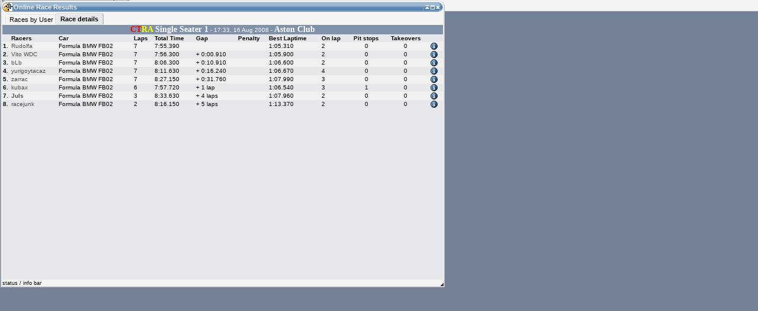

--- FILE ---
content_type: text/html; charset=UTF-8
request_url: https://www.lfsworld.net/?win=races&whichTab=detail&racer=Juls&raceId=2874587
body_size: 2440
content:
<!DOCTYPE HTML PUBLIC "-//W3C//DTD HTML 4.0 Transitional//EN">
<html>
<head>
<meta http-equiv="Content-Type" content="text/html; charset=UTF-8" />
<meta http-equiv="Pragma" content="no-cache" />
<meta http-equiv="Expires" content="-1" />
<meta name="description" content="The Live for Speed racing statistics website containing all your best times, race information and much more." />
<meta name="author" content="Live for Speed" />
<title>Live for Speed Statistics</title>
<script language="Javascript" type="text/javascript" src="lfsdesktopjs.php?win=races&whichTab=detail&racer=Juls&raceId=2874587"></script>
<script language="Javascript" type="text/javascript" src="lfsdesktopjsmenus.php"></script>
<script language="Javascript" type="text/javascript" src="lfsdesktopjsapps.js?1"></script>
<script language="Javascript" type="text/javascript" src="js/DataRequest.js"></script>
<link rel="stylesheet" type="text/css" href="lfsdesktopcss.php" />
</head>

<body bgcolor="#748298" onMouseUp="stopPos (true);">

<div id="divbody">
<div id="ubar" style="position: absolute; left: 0px; top: 0px; width: 100%; height: 19px">
<table width="100%" border="0" cellspacing="0" cellpadding="0"><tr>
<td class="ubar_left" width="11" height="19"></td>
<td class="ubar_time" width="113" height="19" valign="top"><div id="the_time" title=""></div></td>
<td class="ubar_spacer" width="2" height="19"></td>
<td class="ubar_username" width="10" height="19" valign="top"><NOBR><b>Guest</b>&nbsp;&nbsp;&nbsp;</NOBR></td>
<td class="ubar_loginlogout" width="18" height="19" align="right"><img id="login_logout" class="loginlogout" src="desktop_images/icons/other/logout.gif" width="16" height="16" alt="" border="0" title="Logout" onMouseOver="this.className='loginlogout_a'" onMouseOut="this.className='loginlogout'" onCLick="loginLogout ();"></td>
<td class="ubar_snap2grid" width="18" height="19" align="right"><img id="snap2grid" class="snap2grid" src="desktop_images/icons/other/snap2grid.gif" width="16" height="16" alt="" border="0" title="Align desktop icons" onMouseOver="this.className='snap2grid_a'" onMouseOut="this.className='snap2grid'" onClick="gridSnap ();"></td>
<td class="ubar_event_alert" width="1" height="19"><div id="live_alert_icon"></div></td>
<td class="ubar_right" width="8" height="19">&nbsp;</td>
<td class="ubar_clear" height="19" valign="middle"><div id="ubar_icons" style="position: relative; left: 0px; z-index: 1">&nbsp;</div></td>
<td class="ubar_clear" width="16"><img id="loadingIcon" src="/desktop_images/icons/other/blank.gif" width="16" height="16" alt="" border="0"></td>
</tr></table>
</div>
<div id="home" style="position: absolute; left: 10px; top: 35px; z-index: 50" onClick="z_sort ('home', true)"><table border="0" cellpadding="0" cellspacing="0" width="64"><tr><td id="home_icon_bitmap" class="icon" valign="top"><img id="home_icon" src="desktop_images/icons/32px/home.gif" width="32" height="32" alt="" border="0" title="Global statistics" onmousedown="startPos('home', true);" onmouseup="stopPos(true);" ontouchend="winActivate('home');" ondblclick="winActivate('home');" /></td></tr><tr><td id="home_icon_text" class="icon_text_w" valign="top">Home</td></tr></table></div>
<div id="home_c" style="position: absolute; left: 1px; top: 1px" onClick="z_sort ('home_c', false);"></div>
<div id="live_alert" style="position: absolute; left: 10px; top: 99px; z-index: 50" onClick="z_sort ('live_alert', true)"><table border="0" cellpadding="0" cellspacing="0" width="64"><tr><td id="live_alert_icon_bitmap" class="icon" valign="top"><img id="live_alert_icon" src="desktop_images/icons/32px/live_alert.gif" width="32" height="32" alt="" border="0" title="Get real-time notifications about online activities" onmousedown="startPos('live_alert', true);" onmouseup="stopPos(true);" ontouchend="winActivate('live_alert');" ondblclick="winActivate('live_alert');" /></td></tr><tr><td id="live_alert_icon_text" class="icon_text_w" valign="top">Live Alert</td></tr></table></div>
<div id="live_alert_c" style="position: absolute; left: 1px; top: 1px" onClick="z_sort ('live_alert_c', false);"></div>
<div id="hosts" style="position: absolute; left: 10px; top: 163px; z-index: 50" onClick="z_sort ('hosts', true)"><table border="0" cellpadding="0" cellspacing="0" width="64"><tr><td id="hosts_icon_bitmap" class="icon" valign="top"><img id="hosts_icon" src="desktop_images/icons/32px/hosts.gif" width="32" height="32" alt="" border="0" title="Who is online and where can I race" onmousedown="startPos('hosts', true);" onmouseup="stopPos(true);" ontouchend="winActivate('hosts');" ondblclick="winActivate('hosts');" /></td></tr><tr><td id="hosts_icon_text" class="icon_text_w" valign="top">Racers & Hosts online</td></tr></table></div>
<div id="hosts_c" style="position: absolute; left: 1px; top: 1px" onClick="z_sort ('hosts_c', false);"></div>
<div id="stats" style="position: absolute; left: 10px; top: 227px; z-index: 50" onClick="z_sort ('stats', true)"><table border="0" cellpadding="0" cellspacing="0" width="64"><tr><td id="stats_icon_bitmap" class="icon" valign="top"><img id="stats_icon" src="desktop_images/icons/32px/stats.gif" width="32" height="32" alt="" border="0" title="Online statistics - PB's, laps, etc" onmousedown="startPos('stats', true);" onmouseup="stopPos(true);" ontouchend="winActivate('stats');" ondblclick="winActivate('stats');" /></td></tr><tr><td id="stats_icon_text" class="icon_text_w" valign="top">Online Racer Stats</td></tr></table></div>
<div id="stats_c" style="position: absolute; left: 1px; top: 1px" onClick="z_sort ('stats_c', false);"></div>
<div id="skins" style="position: absolute; left: 10px; top: 291px; z-index: 50" onClick="z_sort ('skins', true)"><table border="0" cellpadding="0" cellspacing="0" width="64"><tr><td id="skins_icon_bitmap" class="icon" valign="top"><img id="skins_icon" src="desktop_images/icons/32px/skins.gif" width="32" height="32" alt="" border="0" title="Upload skins to use with the in-game automatic skin download option of LFS" onmousedown="startPos('skins', true);" onmouseup="stopPos(true);" ontouchend="winActivate('skins');" ondblclick="winActivate('skins');" /></td></tr><tr><td id="skins_icon_text" class="icon_text_w" valign="top">My online car-skins</td></tr></table></div>
<div id="skins_c" style="position: absolute; left: 1px; top: 1px" onClick="z_sort ('skins_c', false);"></div>
<div id="mailbox" style="position: absolute; left: 79px; top: 35px; z-index: 50" onClick="z_sort ('mailbox', true)"><table border="0" cellpadding="0" cellspacing="0" width="64"><tr><td id="mailbox_icon_bitmap" class="icon" valign="top"><img id="mailbox_icon" src="desktop_images/icons/32px/mailbox.gif" width="32" height="32" alt="" border="0" title="Read or send messages to/from LFS racers" onmousedown="startPos('mailbox', true);" onmouseup="stopPos(true);" ontouchend="winActivate('mailbox');" ondblclick="winActivate('mailbox');" /></td></tr><tr><td id="mailbox_icon_text" class="icon_text_w" valign="top">LFS Messages</td></tr></table></div>
<div id="mailbox_c" style="position: absolute; left: 1px; top: 1px" onClick="z_sort ('mailbox_c', false);"></div>
<div id="racer_search" style="position: absolute; left: 79px; top: 99px; z-index: 50" onClick="z_sort ('racer_search', true)"><table border="0" cellpadding="0" cellspacing="0" width="64"><tr><td id="racer_search_icon_bitmap" class="icon" valign="top"><img id="racer_search_icon" src="desktop_images/icons/32px/racer_search.gif" width="32" height="32" alt="" border="0" title="Search a racer and setup your own profile" onmousedown="startPos('racer_search', true);" onmouseup="stopPos(true);" ontouchend="winActivate('racer_search');" ondblclick="winActivate('racer_search');" /></td></tr><tr><td id="racer_search_icon_text" class="icon_text_w" valign="top">LFS Racers database</td></tr></table></div>
<div id="racer_search_c" style="position: absolute; left: 1px; top: 1px" onClick="z_sort ('racer_search_c', false);"></div>
<div id="races" style="position: absolute; left: 79px; top: 163px; z-index: 50" onClick="z_sort ('races', true)"><table border="0" cellpadding="0" cellspacing="0" width="64"><tr><td id="races_icon_bitmap" class="icon" valign="top"><img id="races_icon" src="desktop_images/icons/32px/races.gif" width="32" height="32" alt="" border="0" title="All online race results" onmousedown="startPos('races', true);" onmouseup="stopPos(true);" ontouchend="winActivate('races');" ondblclick="winActivate('races');" /></td></tr><tr><td id="races_icon_text" class="icon_text_w" valign="top">Online Race Results</td></tr></table></div>
<div id="races_c" style="position: absolute; left: 1px; top: 1px" onClick="z_sort ('races_c', false);"></div>
<div id="settings" style="position: absolute; left: 79px; top: 227px; z-index: 50" onClick="z_sort ('settings', true)"><table border="0" cellpadding="0" cellspacing="0" width="64"><tr><td id="settings_icon_bitmap" class="icon" valign="top"><img id="settings_icon" src="desktop_images/icons/32px/settings.gif" width="32" height="32" alt="" border="0" title="LFS Desktop settings" onmousedown="startPos('settings', true);" onmouseup="stopPos(true);" ontouchend="winActivate('settings');" ondblclick="winActivate('settings');" /></td></tr><tr><td id="settings_icon_text" class="icon_text_w" valign="top">My LFSW settings</td></tr></table></div>
<div id="settings_c" style="position: absolute; left: 1px; top: 1px" onClick="z_sort ('settings_c', false);"></div>
<div id="statstats" style="position: absolute; left: 79px; top: 291px; z-index: 50" onClick="z_sort ('statstats', true)"><table border="0" cellpadding="0" cellspacing="0" width="64"><tr><td id="statstats_icon_bitmap" class="icon" valign="top"><img id="statstats_icon" src="desktop_images/icons/32px/statstats.gif" width="32" height="32" alt="" border="0" title="Some online charts" onmousedown="startPos('statstats', true);" onmouseup="stopPos(true);" ontouchend="winActivate('statstats');" ondblclick="winActivate('statstats');" /></td></tr><tr><td id="statstats_icon_text" class="icon_text_w" valign="top">Some online charts</td></tr></table></div>
<div id="statstats_c" style="position: absolute; left: 1px; top: 1px" onClick="z_sort ('statstats_c', false);"></div>
<div id="hotlaps" style="position: absolute; left: 148px; top: 35px; z-index: 50" onClick="z_sort ('hotlaps', true)"><table border="0" cellpadding="0" cellspacing="0" width="64"><tr><td id="hotlaps_icon_bitmap" class="icon" valign="top"><img id="hotlaps_icon" src="desktop_images/icons/32px/hotlaps.gif" width="32" height="32" alt="" border="0" title="Hotlaps section" onmousedown="startPos('hotlaps', true);" onmouseup="stopPos(true);" ontouchend="winActivate('hotlaps');" ondblclick="winActivate('hotlaps');" /></td></tr><tr><td id="hotlaps_icon_text" class="icon_text_w" valign="top">Hotlaps</td></tr></table></div>
<div id="hotlaps_c" style="position: absolute; left: 1px; top: 1px" onClick="z_sort ('hotlaps_c', false);"></div>
<div id="lfsw_credit" style="position: absolute; left: 148px; top: 99px; z-index: 50" onClick="z_sort ('lfsw_credit', true)"><table border="0" cellpadding="0" cellspacing="0" width="64"><tr><td id="lfsw_credit_icon_bitmap" class="icon" valign="top"><img id="lfsw_credit_icon" src="desktop_images/icons/32px/lfsw_credit.gif" width="32" height="32" alt="" border="0" title="LFSW Credits can be used for additional services like SMS messaging" onmousedown="startPos('lfsw_credit', true);" onmouseup="stopPos(true);" ontouchend="winActivate('lfsw_credit');" ondblclick="winActivate('lfsw_credit');" /></td></tr><tr><td id="lfsw_credit_icon_text" class="icon_text_w" valign="top">My LFSW Credit</td></tr></table></div>
<div id="lfsw_credit_c" style="position: absolute; left: 1px; top: 1px" onClick="z_sort ('lfsw_credit_c', false);"></div>
<div id="lfsforums" style="position: absolute; left: 148px; top: 163px; z-index: 50" onClick="z_sort ('lfsforums', true)"><table border="0" cellpadding="0" cellspacing="0" width="64"><tr><td id="lfsforums_icon_bitmap" class="icon" valign="top"><img id="lfsforums_icon" src="desktop_images/icons/32px/forum.gif" width="32" height="32" alt="" border="0" title="Go to the LFS Forums" onmousedown="startPos('lfsforums', true);" onmouseup="stopPos(true);" ontouchend="winActivate('lfsforums');" ondblclick="winActivate('lfsforums');" /></td></tr><tr><td id="lfsforums_icon_text" class="icon_text_w" valign="top">LFS Forums</td></tr></table></div>
<div id="lfsforums_c" style="position: absolute; left: 1px; top: 1px" onClick="z_sort ('lfsforums_c', false);"></div>
<div id="actmap" style="position: absolute; left: 148px; top: 227px; z-index: 50" onClick="z_sort ('actmap', true)"><table border="0" cellpadding="0" cellspacing="0" width="64"><tr><td id="actmap_icon_bitmap" class="icon" valign="top"><img id="actmap_icon" src="desktop_images/icons/32px/actmap.gif" width="32" height="32" alt="" border="0" title="Online activity drawn on a world map" onmousedown="startPos('actmap', true);" onmouseup="stopPos(true);" ontouchend="winActivate('actmap');" ondblclick="winActivate('actmap');" /></td></tr><tr><td id="actmap_icon_text" class="icon_text_w" valign="top">Activity map</td></tr></table></div>
<div id="actmap_c" style="position: absolute; left: 1px; top: 1px" onClick="z_sort ('actmap_c', false);"></div>
</div>
<div id="move_placeholder" class="move_placeholder_off"></div>
<div id="menuContainer" style="position: absolute; left: 1px; top: 1px; z-index: 50000"></div>
<div id="winLoader" class="hiddenFrame"><iframe id="iframething" width="1" height="1" frameborder="0"></iframe></div>
<div id="formLoader" class="hiddenFrame"><iframe name="submitFrame" width="1" height="1" frameborder="0"></iframe></div>
<div id="emergency" class="hiddenFrame"><iframe id="emergencyFrame" width="1" height="1" frameborder="0"></iframe></div>
<div class="overlay_off" id="overlay"></div>
<div id="message_popup" style="position: absolute; left: 1px; top: 1px; z-index: 50010"></div>
<div id="buddyContainer" style="position: absolute"></div>

<iframe class="overlay_off" id="blockIFrame" frameBorder="0" scrolling="no"></iframe>

<script defer src="https://static.cloudflareinsights.com/beacon.min.js/vcd15cbe7772f49c399c6a5babf22c1241717689176015" integrity="sha512-ZpsOmlRQV6y907TI0dKBHq9Md29nnaEIPlkf84rnaERnq6zvWvPUqr2ft8M1aS28oN72PdrCzSjY4U6VaAw1EQ==" data-cf-beacon='{"version":"2024.11.0","token":"982ff58168a74e6ea9707aff5f1be64d","r":1,"server_timing":{"name":{"cfCacheStatus":true,"cfEdge":true,"cfExtPri":true,"cfL4":true,"cfOrigin":true,"cfSpeedBrain":true},"location_startswith":null}}' crossorigin="anonymous"></script>
</body>
</html>


--- FILE ---
content_type: text/html; charset=UTF-8
request_url: https://www.lfsworld.net/winloader.php?win=races&whichTab=detail&racer=Juls&raceId=2874587
body_size: 2596
content:
<!DOCTYPE HTML PUBLIC "-//W3C//DTD HTML 4.0 Transitional//EN">
<html>
<head>
<meta http-equiv="Content-Type" content="text/html; charset=UTF-8">
<title>loader</title>
<style type="text/css">
body {background-color: #748298; margin: 0px; padding: 0px; overflow: hidden; font: 10px Verdana, sans-serif}
</style>
<script language="Javascript" type="text/javascript">
var tempString  = '',
    calendar = '',
    raceListString = '',
    errMsg = '';
tempString += "<table width=\"100%\" border=\"0\" cellspacing=\"0\" cellpadding=\"0\"><tr><td class=\"tab_whitespace\" width=\"3\" height=\"20\">&nbsp;</td><td class=\"tab_i_start\" width=\"6\" height=\"20\" onClick=\"RACES_list (\'detail\');\">&nbsp;</td><td class=\"tab_i_2\" width=\"10\" height=\"20\" onClick=\"RACES_list (\'detail\');\">&nbsp;Races&nbsp;by&nbsp;User&nbsp;</td><td class=\"tab_a_1\" width=\"6\" height=\"20\">&nbsp;</td><td class=\"tab_a_2\" width=\"10\" height=\"20\" onClick=\"RACES_detail (\'detail\');\">&nbsp;Race&nbsp;details&nbsp;</td><td class=\"tab_a_end\" width=\"6\" height=\"20\" onClick=\"RACES_detail (\'detail\');\">&nbsp;</td><td class=\"tab_whitespace\" height=\"20\">&nbsp;</td></tr></table><table width=\"100%\" border=\"0\" cellspacing=\"0\" cellpadding=\"0\"><tr><td class=\"th1\" align=\"center\"><font style=\"font: 14px Verdana\"><b><span style=\"color:#F00;\">CT</span><span style=\"color:#FF0;\">RA </span><span style=\"color:#FFF;\">Single Seater 1</span></b></font> - 17:33, 16 Aug 2008 - <font style=\"font: 14px Verdana\"><b>Aston Club</b></font></td></tr></table><table width=\"100%\" border=\"0\" cellspacing=\"0\" cellpadding=\"1\"><tr><td></td><td class=\"bold\">Racers</td><td class=\"bold\">Car</td><td class=\"bold\">Laps</td><td class=\"bold\">Total Time</td><td class=\"bold\">Gap</td><td class=\"bold\">Penalty</td><td class=\"bold\">Best Laptime</td><td class=\"bold\">On lap</td><td class=\"bold\" align=\"center\">Pit stops</td><td class=\"bold\" align=\"center\">Takeovers</td></tr><tr style=\"background-color: #f0f0f0\"><td class=\"bold\" valign=\"top\">1.</td><td valign=\"top\"><a class=\"gen\" href=\"#\"  onClick=\"SEARCH_racerOptions (\'Rudolfa\', 55); return false;\">Rudolfa</a><br /></td><td valign=\"top\">Formula BMW FB02</td><td valign=\"top\">7</td><td valign=\"top\">7:55.390</td><td valign=\"top\"></td><td valign=\"top\"></td><td valign=\"top\">1:05.310<br /></td><td valign=\"top\">2<br /></td><td align=\"center\" valign=\"top\">0</td><td align=\"center\" valign=\"top\">0</td><td><a class=\"h_prgs\" href=\"#\" onclick=\"RACES_raceDetail (2874587, 0, \'f0f0f0\'); return false;\" title=\"Detailed information\"></a></td></tr><tr id=\"RDetailTR0\" class=\"HLRowHidden\" style=\"background-color: #f0f0f0\"><td colspan=\"12\"><div id=\"RDetailImg0\"></div><div class=\"LapsList FLeft\"><b>1</b> 1:13.240<br /></div><div class=\"LapsList FLeft\"><b>2 1:05.310</b><br /></div><div class=\"LapsList FLeft\"><b>3</b> 1:05.670<br /></div><div class=\"LapsList FLeft\"><b>4</b> 1:08.000<br /></div><div class=\"LapsList FLeft\"><b>5</b> 1:07.890<br /></div><div class=\"LapsList FLeft\"><b>6</b> 1:05.900<br /></div><div class=\"LapsList FLeft\"><b>7</b> 1:09.380<br /></div><div class=\"LapsList FLeft\"></div></td></tr><tr style=\"background-color: #E6E8EB\"><td class=\"bold\" valign=\"top\">2.</td><td valign=\"top\"><a class=\"gen\" href=\"#\"  onClick=\"SEARCH_racerOptions (\'Vito WDC\', 55); return false;\">Vito&nbsp;WDC</a><br /></td><td valign=\"top\">Formula BMW FB02</td><td valign=\"top\">7</td><td valign=\"top\">7:56.300</td><td valign=\"top\">+ 0:00.910</td><td valign=\"top\"></td><td valign=\"top\">1:05.900<br /></td><td valign=\"top\">2<br /></td><td align=\"center\" valign=\"top\">0</td><td align=\"center\" valign=\"top\">0</td><td><a class=\"h_prgs\" href=\"#\" onclick=\"RACES_raceDetail (2874587, 1, \'E6E8EB\'); return false;\" title=\"Detailed information\"></a></td></tr><tr id=\"RDetailTR1\" class=\"HLRowHidden\" style=\"background-color: #E6E8EB\"><td colspan=\"12\"><div id=\"RDetailImg1\"></div><div class=\"LapsList FLeft\"><b>1</b> 1:15.940<br /></div><div class=\"LapsList FLeft\"><b>2 1:05.900</b><br /></div><div class=\"LapsList FLeft\"><b>3</b> 1:06.220<br /></div><div class=\"LapsList FLeft\"><b>4</b> 1:05.960<br /></div><div class=\"LapsList FLeft\"><b>5</b> 1:06.300<br /></div><div class=\"LapsList FLeft\"><b>6</b> 1:05.970<br /></div><div class=\"LapsList FLeft\"><b>7</b> 1:10.010<br /></div><div class=\"LapsList FLeft\"></div></td></tr><tr style=\"background-color: #f0f0f0\"><td class=\"bold\" valign=\"top\">3.</td><td valign=\"top\"><a class=\"gen\" href=\"#\"  onClick=\"SEARCH_racerOptions (\'bLb\', 55); return false;\">bLb</a><br /></td><td valign=\"top\">Formula BMW FB02</td><td valign=\"top\">7</td><td valign=\"top\">8:06.300</td><td valign=\"top\">+ 0:10.910</td><td valign=\"top\"></td><td valign=\"top\">1:06.600<br /></td><td valign=\"top\">2<br /></td><td align=\"center\" valign=\"top\">0</td><td align=\"center\" valign=\"top\">0</td><td><a class=\"h_prgs\" href=\"#\" onclick=\"RACES_raceDetail (2874587, 2, \'f0f0f0\'); return false;\" title=\"Detailed information\"></a></td></tr><tr id=\"RDetailTR2\" class=\"HLRowHidden\" style=\"background-color: #f0f0f0\"><td colspan=\"12\"><div id=\"RDetailImg2\"></div><div class=\"LapsList FLeft\"><b>1</b> 1:23.840<br /></div><div class=\"LapsList FLeft\"><b>2 1:06.600</b><br /></div><div class=\"LapsList FLeft\"><b>3</b> 1:07.300<br /></div><div class=\"LapsList FLeft\"><b>4</b> 1:07.030<br /></div><div class=\"LapsList FLeft\"><b>5</b> 1:07.750<br /></div><div class=\"LapsList FLeft\"><b>6</b> 1:06.870<br /></div><div class=\"LapsList FLeft\"><b>7</b> 1:06.910<br /></div><div class=\"LapsList FLeft\"></div></td></tr><tr style=\"background-color: #E6E8EB\"><td class=\"bold\" valign=\"top\">4.</td><td valign=\"top\"><a class=\"gen\" href=\"#\"  onClick=\"SEARCH_racerOptions (\'yurigoytacaz\', 55); return false;\">yurigoytacaz</a><br /></td><td valign=\"top\">Formula BMW FB02</td><td valign=\"top\">7</td><td valign=\"top\">8:11.630</td><td valign=\"top\">+ 0:16.240</td><td valign=\"top\"></td><td valign=\"top\">1:06.670<br /></td><td valign=\"top\">4<br /></td><td align=\"center\" valign=\"top\">0</td><td align=\"center\" valign=\"top\">0</td><td><a class=\"h_prgs\" href=\"#\" onclick=\"RACES_raceDetail (2874587, 3, \'E6E8EB\'); return false;\" title=\"Detailed information\"></a></td></tr><tr id=\"RDetailTR3\" class=\"HLRowHidden\" style=\"background-color: #E6E8EB\"><td colspan=\"12\"><div id=\"RDetailImg3\"></div><div class=\"LapsList FLeft\"><b>1</b> 1:28.940<br /></div><div class=\"LapsList FLeft\"><b>2</b> 1:07.130<br /></div><div class=\"LapsList FLeft\"><b>3</b> 1:07.480<br /></div><div class=\"LapsList FLeft\"><b>4 1:06.670</b><br /></div><div class=\"LapsList FLeft\"><b>5</b> 1:06.970<br /></div><div class=\"LapsList FLeft\"><b>6</b> 1:06.960<br /></div><div class=\"LapsList FLeft\"><b>7</b> 1:07.480<br /></div><div class=\"LapsList FLeft\"></div></td></tr><tr style=\"background-color: #f0f0f0\"><td class=\"bold\" valign=\"top\">5.</td><td valign=\"top\"><a class=\"gen\" href=\"#\"  onClick=\"SEARCH_racerOptions (\'zarrac\', 55); return false;\">zarrac</a><br /></td><td valign=\"top\">Formula BMW FB02</td><td valign=\"top\">7</td><td valign=\"top\">8:27.150</td><td valign=\"top\">+ 0:31.760</td><td valign=\"top\"></td><td valign=\"top\">1:07.990<br /></td><td valign=\"top\">3<br /></td><td align=\"center\" valign=\"top\">0</td><td align=\"center\" valign=\"top\">0</td><td><a class=\"h_prgs\" href=\"#\" onclick=\"RACES_raceDetail (2874587, 4, \'f0f0f0\'); return false;\" title=\"Detailed information\"></a></td></tr><tr id=\"RDetailTR4\" class=\"HLRowHidden\" style=\"background-color: #f0f0f0\"><td colspan=\"12\"><div id=\"RDetailImg4\"></div><div class=\"LapsList FLeft\"><b>1</b> 1:34.000<br /></div><div class=\"LapsList FLeft\"><b>2</b> 1:08.000<br /></div><div class=\"LapsList FLeft\"><b>3 1:07.990</b><br /></div><div class=\"LapsList FLeft\"><b>4</b> 1:10.980<br /></div><div class=\"LapsList FLeft\"><b>5</b> 1:09.200<br /></div><div class=\"LapsList FLeft\"><b>6</b> 1:08.650<br /></div><div class=\"LapsList FLeft\"><b>7</b> 1:08.330<br /></div><div class=\"LapsList FLeft\"></div></td></tr><tr style=\"background-color: #E6E8EB\"><td class=\"bold\" valign=\"top\">6.</td><td valign=\"top\"><a class=\"gen\" href=\"#\"  onClick=\"SEARCH_racerOptions (\'kubax\', 55); return false;\">kubax</a><br /></td><td valign=\"top\">Formula BMW FB02</td><td valign=\"top\">6</td><td valign=\"top\">7:57.720</td><td valign=\"top\">+ 1 lap</td><td valign=\"top\"></td><td valign=\"top\">1:06.540<br /></td><td valign=\"top\">3<br /></td><td align=\"center\" valign=\"top\">1</td><td align=\"center\" valign=\"top\">0</td><td><a class=\"h_prgs\" href=\"#\" onclick=\"RACES_raceDetail (2874587, 5, \'E6E8EB\'); return false;\" title=\"Detailed information\"></a></td></tr><tr id=\"RDetailTR5\" class=\"HLRowHidden\" style=\"background-color: #E6E8EB\"><td colspan=\"12\"><div id=\"RDetailImg5\"></div><div class=\"LapsList FLeft\"><b>1</b> 2:03.730<br /></div><div class=\"LapsList FLeft\"><b>2</b> 1:11.700<br /></div><div class=\"LapsList FLeft\"><b>3 1:06.540</b><br /></div><div class=\"LapsList FLeft\"><b>4</b> 1:06.690<br /></div><div class=\"LapsList FLeft\"><b>5</b> 1:08.950<br /></div><div class=\"LapsList FLeft\"><b>6</b> 1:20.110<br /></div><div class=\"LapsList FLeft\"></div></td></tr><tr style=\"background-color: #f0f0f0\"><td class=\"bold\" valign=\"top\">7.</td><td valign=\"top\"><a class=\"gen\" href=\"#\"  onClick=\"SEARCH_racerOptions (\'Juls\', 55); return false;\"><b>Juls</b></a><br /></td><td valign=\"top\">Formula BMW FB02</td><td valign=\"top\">3</td><td valign=\"top\">8:33.630</td><td valign=\"top\">+ 4 laps</td><td valign=\"top\"></td><td valign=\"top\">1:07.960<br /></td><td valign=\"top\">2<br /></td><td align=\"center\" valign=\"top\">0</td><td align=\"center\" valign=\"top\">0</td><td><a class=\"h_prgs\" href=\"#\" onclick=\"RACES_raceDetail (2874587, 6, \'f0f0f0\'); return false;\" title=\"Detailed information\"></a></td></tr><tr id=\"RDetailTR6\" class=\"HLRowHidden\" style=\"background-color: #f0f0f0\"><td colspan=\"12\"><div id=\"RDetailImg6\"></div><div class=\"LapsList FLeft\"><b>1</b> 6:16.530<br /></div><div class=\"LapsList FLeft\"><b>2 1:07.960</b><br /></div><div class=\"LapsList FLeft\"><b>3</b> 1:09.140<br /></div><div class=\"LapsList FLeft\"></div></td></tr><tr style=\"background-color: #E6E8EB\"><td class=\"bold\" valign=\"top\">8.</td><td valign=\"top\"><a class=\"gen\" href=\"#\"  onClick=\"SEARCH_racerOptions (\'racejunk\', 55); return false;\">racejunk</a><br /></td><td valign=\"top\">Formula BMW FB02</td><td valign=\"top\">2</td><td valign=\"top\">8:16.150</td><td valign=\"top\">+ 5 laps</td><td valign=\"top\"></td><td valign=\"top\">1:13.370<br /></td><td valign=\"top\">2<br /></td><td align=\"center\" valign=\"top\">0</td><td align=\"center\" valign=\"top\">0</td><td><a class=\"h_prgs\" href=\"#\" onclick=\"RACES_raceDetail (2874587, 7, \'E6E8EB\'); return false;\" title=\"Detailed information\"></a></td></tr><tr id=\"RDetailTR7\" class=\"HLRowHidden\" style=\"background-color: #E6E8EB\"><td colspan=\"12\"><div id=\"RDetailImg7\"></div><div class=\"LapsList FLeft\"><b>1</b> 7:02.780<br /></div><div class=\"LapsList FLeft\"><b>2 1:13.370</b><br /></div><div class=\"LapsList FLeft\"></div></td></tr></table><input type=\"hidden\" id=\"races_url\" value=\"https://www.lfsworld.net/?win=races&whichTab=detail&racer=Juls&raceId=2874587\"><input type=\"hidden\" id=\"races_tab\" value=\"detail\">\n";

function signOff () {
	if (top.frames.length != 0) {
		if (errMsg != "") {
			top.messagePopup (4, errMsg);
		} else {
			if (raceListString != "") {
				if (top.document.getElementById('races_c').innerHTML != "") top.document.getElementById('RACES_theList').innerHTML = raceListString;
			} else if (calendar != "") {
				if (top.document.getElementById('races_c').innerHTML != "") top.document.getElementById('RACES_calendarCont').innerHTML = calendar;
			} else if (tempString != "") {
				if (top.document.getElementById('races_c').innerHTML == "")
					top.document.getElementById('races_c').innerHTML = "<table id=\"wint_races\" border=\"0\" width=\"750\" cellpadding=\"0\" cellspacing=\"0\"><tr><td class=\"wcontent_window_header\" valign=\"top\" colspan=\"3\"><table border=\"0\" width=\"100%\" cellpadding=\"0\" cellspacing=\"0\"><tr><td class=\"wtitle\" width=\"22\" height=\"21\" align=\"center\" valign=\"center\"><img id=\"races_c_tdicon\" src=\"desktop_images/icons/16px_a/races.gif\" width=\"22\" height=\"21\" alt=\"\" title=\"Click for Menu\" onClick=\"winMenu (\'races\');\" onDblClick=\"winClose (\'races_c\')\"></td><td id=\"races_c_td_mid\" class=\"wtitle_mid\" height=\"21\" onmousedown=\"startPos(\'races_c\', false);\" ontouchstart=\"startPos(\'races_c\', false);\" onmouseup=\"stopPos(true);\" ontouchend=\"stopPos(true);\" onDblClick=\"winMaximize (\'races\');\"><b>Online Race Results</b></td><td id=\"races_c_td_right\" class=\"wtitle_right\" width=\"34\" height=\"21\"><img id=\"races_minimize\" src=\"desktop_images/minimize.gif\" alt=\"\" title=\"Minimize\" onClick=\"winMinimize (\'races\', \'races.gif\', \'Online Race Results\');\" onMouseOver=\"imgOver(\'minimize\', \'races\');\" onMouseOut=\"imgOut(\'minimize\', \'races\');\"><img id=\"races_maximize\" src=\"desktop_images/maximize.gif\" alt=\"\" title=\"Maximize\" onClick=\"winMaximize (\'races\');\" onMouseOver=\"imgOver(\'maximize\', \'races\');\" onMouseOut=\"imgOut(\'maximize\', \'races\');\"><img id=\"races_close\" src=\"desktop_images/close.gif\" alt=\"\" title=\"Close\" onClick=\"winClose (\'races_c\')\" onMouseOver=\"imgOver(\'close\', \'races\');\" onMouseOut=\"imgOut(\'close\', \'races\');\"></td></tr></table></td></tr><tr><td class=\"wtitle_l_brdr\"></td><td class=\"wcontent_window\" id=\"win_races\" valign=\"top\" style=\"width: 744px; height: 450px\"><div id=\"races_content\" style=\"width: 100%; height: 450px; overflow: auto\">"+tempString+"</div></td><td class=\"wtitle_r_brdr\"></td></tr><tr><td class=\"wcontent_window_header\" valign=\"top\" colspan=\"3\"><table border=\"0\" width=\"100%\" cellpadding=\"0\" cellspacing=\"0\"><tr><td width=\"3\" height=\"13\"><img src=\"/desktop_images/win_border_btm_left.gif\" width=\"3\" height=\"13\" alt=\"\" border=\"0\"></td><td id=\"races_statbar\" class=\"wtitle_btm_m_brdr\" width=\"100%\">status / info bar</td><td width=\"18\" height=\"13\" style=\"cursor: nw-resize\"><img src=\"/desktop_images/win_border_btm_right.gif\" width=\"18\" height=\"13\" alt=\"\" border=\"0\" onMouseDown=\"startSize(\'races\');\" onMouseUp=\"stopPos(true);\"></td></tr></table></td></tr></table>";
				else
					top.document.getElementById('races_content').innerHTML = tempString;
			}
		}
		top.z_sort ('races_c', false);
		if (top.document.getElementById('races_statbar')) top.document.getElementById('races_statbar').innerHTML = "status / info bar";		top.winSignOff ('races');
	} else {
		document.body.innerHTML = "You can only access the LFS Desktop via the <a href=\"index.php\">main page</a>";
	}
}
</script>
</head>
<body onload="signOff ();">
<br>
<script defer src="https://static.cloudflareinsights.com/beacon.min.js/vcd15cbe7772f49c399c6a5babf22c1241717689176015" integrity="sha512-ZpsOmlRQV6y907TI0dKBHq9Md29nnaEIPlkf84rnaERnq6zvWvPUqr2ft8M1aS28oN72PdrCzSjY4U6VaAw1EQ==" data-cf-beacon='{"version":"2024.11.0","token":"982ff58168a74e6ea9707aff5f1be64d","r":1,"server_timing":{"name":{"cfCacheStatus":true,"cfEdge":true,"cfExtPri":true,"cfL4":true,"cfOrigin":true,"cfSpeedBrain":true},"location_startswith":null}}' crossorigin="anonymous"></script>
</body>
</html>


--- FILE ---
content_type: application/x-javascript
request_url: https://www.lfsworld.net/lfsdesktopjs.php?win=races&whichTab=detail&racer=Juls&raceId=2874587
body_size: 9499
content:

function dumpProps (obj, parent) {
	for (var i in obj) {
		if (parent) { msg = parent + "." + i + "\n" + obj[i]; } else { var msg = i + "\n" + obj[i]; }
		if (!confirm(msg)) { return; }
		if (typeof obj[i] == "object") { 
			if (parent) { dumpProps(obj[i], parent + "." + i); } else { dumpProps(obj[i], i); }
		}
	}
}
//dumpProps (navigator);

function logError(e) {
    e = e||window.event;
    document.getElementById('emergencyFrame').src= "jserrorlog.php?err="+e;
    return true;
}

// Global variables
var userName = "";
var userNameNoSpaces = "";
var initDesktop = true;
var xMousePos = 0; // Horizontal position of the mouse on the screen
var xMousePos2 = -1; // Horizontal position of the mouse on the screen
var yMousePos = 0; // Vertical position of the mouse on the screen
var yMousePos2 = -1; // Vertical position of the mouse on the screen
var xMousePosMax = 0; // Width of the page
var yMousePosMax = 0; // Height of the page
var xpos = 0;
var ypos = 0;
var element = "";
var z = 10000;
var z_icon = 50;
var z2 = 0;
var xx = 0;
var yy = 0;
var GLOB_autoSnap = true;
var GLOB_compactWinMode = false;
if (document.all) GLOB_compactWinMode = false;
GLOB_pollInterval = 0;
var GLOB_foregroundLA = true;
var iconTextClass = "icon_text_w";
var initialUrl = "?win=races&whichTab=detail&racer=Juls&raceId=2874587";
var initialWin = "races";
var browser = navigator.userAgent.toLowerCase();
var isIE = (browser.indexOf ('msie') + 1) ? true : false;
var isMoz = (browser.indexOf ('gecko') + 1) ? true : false;
var isOpera = (browser.indexOf ('opera') + 1) ? true : false;

// Preload some images
var toPreLoad = new Array ("maximize", "minimize", "close", "restore2");
var preLoaded = new Array ();
for (xx=0; xx<toPreLoad.length; xx++) {
    preLoaded[toPreLoad[xx]] = new Image ();
    preLoaded[toPreLoad[xx]].id = toPreLoad[xx];
    preLoaded[toPreLoad[xx]].src = "/desktop_images/"+toPreLoad[xx]+".gif";
    preLoaded[toPreLoad[xx]+"_w"] = new Image ();
    preLoaded[toPreLoad[xx]+"_w"].id = toPreLoad[xx]+"_w";
    preLoaded[toPreLoad[xx]+"_w"].src = "/desktop_images/"+toPreLoad[xx]+"_w.gif";
}
preLoaded['blankIcon'] = new Image ();
preLoaded['blankIcon'].id = "blankIcon";
preLoaded['blankIcon'].src = "/desktop_images/icons/other/blank.gif";
preLoaded['loadingIcon'] = new Image ();
preLoaded['loadingIcon'].id = "loadingIcon";
preLoaded['loadingIcon'].src = "/desktop_images/icons/other/loading.gif";

var Titles = new Array ();
Titles['home'] = "Home";
Titles['stats'] = "Online Racer Stats";
Titles['statstats'] = "Some online charts";
Titles['hosts'] = "Racers & Hosts online";
Titles['hotlaps'] = "Hotlaps";
Titles['skins'] = "My online car-skins";
Titles['chatterbox'] = "Chatterbox";
Titles['settings'] = "My LFSW settings";
//Titles['news'] = "LFS News";
Titles['browser'] = "Browse LFS websites";
Titles['live_alert'] = "Live Alert";
Titles['live_alert_process'] = "Live Alert Process";
Titles['racer_search'] = "LFS Racers database";
Titles['mailbox'] = "LFS Messages";
Titles['races'] = "Online Race Results";
Titles['links'] = "Links to LFS websites";
Titles['lfsforums'] = "Go to the LFS Forums";
Titles['actmap'] = "Online activity drawn on a world map";
Titles['remote'] = "Remotely watch races";
Titles['lfsw_credit'] = "Remotely watch races";
Titles['hotlap_analyser'] = "Analyse your and others' hotlaps";
var Icons = new Array ("home", "mailbox", "stats", "races", "settings", "skins", "hosts", "statstats", "hotlaps", "chatterbox", "live_alert", "racer_search", "lfsforums", "actmap", "remote", "hotlap_analyser", "lfsw_credit");
for (xx=0; xx<Icons.length; xx++)
{
	if (Icons[xx] == "lfsforums") continue;
	else if (Icons[xx] == "skins") continue;
	else if (Icons[xx] == "actmap") continue;
	else if (Icons[xx] == "remote") continue;
	else if (Icons[xx] == "hotlap_analyser") continue;
	else if (Icons[xx] == "chatterbox") continue;
	preLoaded[Icons[xx]+'_c'] = new Image ();
	preLoaded[Icons[xx]+'_c'].id = Icons[xx]+"_c";
	preLoaded[Icons[xx]+'_c'].src = "/desktop_images/icons/16px_a/"+Icons[xx]+".gif";
	preLoaded[Icons[xx]+'_c_i'] = new Image ();
	preLoaded[Icons[xx]+'_c_i'].id = Icons[xx]+"_c_i";
	preLoaded[Icons[xx]+'_c_i'].src = "/desktop_images/icons/16px_i/"+Icons[xx]+".gif";
}

// Here come the functions
document.onkeydown = onKeyDownHandler;
document.onkeyup = onKeyUpHandler;

function onKeyUpHandler (e) {
    e = e||window.event;
    var o = (e.srcElement||e.target);
    if (!e.ctrlKey && winIsSwitching == true) {
		messageCancel ();
        tmplen = winZOrderBufferIndex[winSwitchId].length - 2;
        tmpid = winZOrderBufferIndex[winSwitchId].substr (0, tmplen);
        var checkMinimized = false;
        for (xx=0; xx<isMinimized.length; xx++) {
       	    if (isMinimized[xx] == tmpid) {
       		    checkMinimized = true;
   	            break;
            }
       	}
	    if (checkMinimized == true) winRestore (tmpid);
		else z_sort (winZOrderBufferIndex[winSwitchId], false);
	} else return;

    e.returnValue = false;
}

function onKeyDownHandler (e) {
    e = e||window.event;
    var o = (e.srcElement||e.target);
	//alert (e.keyCode);
	if (e.keyCode == 27) {
	    if (overlayInUse == true) messageCancel ();
		if (isMoving == true) {
		    stopPos (false);
		}
	} else if (overlayInUse == true) {
	    return;
    } else if (e.ctrlKey && winIsSwitching == false) {
        switch (e.keyCode) {
	        case 33: winSwitch (false); break;
	        case 34: winSwitch (true); break;
    	}
		return;
	} else if (winIsSwitching == true) {
        switch (e.keyCode) {
		    case 13: 
				messageCancel ();
                tmplen = winZOrderBufferIndex[winSwitchId].length - 2;
                tmpid = winZOrderBufferIndex[winSwitchId].substr (0, tmplen);
                var checkMinimized = false;
                for (xx=0; xx<isMinimized.length; xx++) {
            	    if (isMinimized[xx] == tmpid) {
            		    checkMinimized = true;
        	            break;
		            }
            	}
			    if (checkMinimized == true) winRestore (tmpid);
				else z_sort (winZOrderBufferIndex[winSwitchId], false);
				break;
		    case 27: messageCancel (); break;
	        case 33: winSwitch (false); break;
	        case 34: winSwitch (true); break;
    	} 
	} else {
	    return;
	}
	
    e.returnValue = false;
}

function disableselect(e){
    return false
}

function reEnable(){
    return true
}

var isMoving = false;
var hasMoved = false;
var origX = 0;
var origY = 0;
function captureMousePosition(e) {
    isMoving = true;
//    if (useMovePlaceholder == true) {
//	    if (document.getElementById('move_placeholder').className == "move_placeholder_off") {
//            document.getElementById('move_placeholder').className = "move_placeholder_on";
//            document.getElementById('move_placeholder').style.left = xpos;
//            document.getElementById('move_placeholder').style.top = ypos;
//            document.getElementById('move_placeholder').style.width = parseInt (document.getElementById("win_"+temp).style.width) + 4;
//            document.getElementById('move_placeholder').style.height = parseInt (document.getElementById("win_"+temp).style.height) + 33;
//	    }
//	    var ob = document.getElementById('move_placeholder');
//	} else {
	    var ob = document.getElementById(element);
//	}
	
    if (document.layers) {
        xMousePos = e.pageX;
        yMousePos = e.pageY;

		if (xMousePos2 == -1) xMousePos2 = xMousePos;
		if (yMousePos2 == -1) yMousePos2 = yMousePos;
		if (xpos+xMousePos-xMousePos2 >= 0) ob.left = xpos+xMousePos-xMousePos2;
		else ob.left = 0;
		if (ypos+yMousePos-yMousePos2 >= 20) ob.top = ypos+yMousePos-yMousePos2;
		else ob.top = 20;

    } else if (document.all) {
        xMousePos = window.event.clientX + document.body.scrollLeft;
        yMousePos = window.event.clientY + document.body.scrollTop;

		tempX = xpos+xMousePos-xMousePos2;
		tempY = ypos+yMousePos-yMousePos2

		if (tempX >= 0) ob.style.left = tempX;
		else ob.style.left = 0;
		if (tempY >= 20) ob.style.top = tempY;
		else ob.style.top = 20;

    } else if (document.getElementById) {
    	if (e.changedTouches !== undefined)
    	{
            xMousePos = e.changedTouches[0].pageX;
            yMousePos = e.changedTouches[0].pageY;
    	}
    	else
    	{
            xMousePos = e.pageX;
            yMousePos = e.pageY;
        }
		tempX = xpos+xMousePos-xMousePos2;
		tempY = ypos+yMousePos-yMousePos2

		if (tempX >= 0) ob.style.left = tempX;
		else ob.style.left = 0;
		if (tempY >= 20) ob.style.top = tempY;
		else ob.style.top = 20;
    }
	return;
}

function blockSelect () {
	document.onselectstart = new Function ("return false");
	document.ondragstart = new Function ("return false");
	document.onmousedown = disableselect;
	if (window.sidebar){
    	document.onup = reEnable
   	}
}

function unBlockSelect () {
	document.onselectstart = new Function ("return true");
	document.ondragstart = new Function ("return true");
	document.onmousedown = null;
	if (window.sidebar){
   		document.onup = reEnable;
	}
}

var isLit = "";
var useMovePlaceholder = false;
function startPos(moveOb, doWhich) {
    len = moveOb.length - 2;
    temp = moveOb.substr (0, len);
    if (maximized[temp] == true) return;

	hasMoved = false;
	
    document.getElementById('menuContainer').innerHTML = document.getElementById("buddyContainer").innerHTML = document.getElementById("buddyContainer").style.height = "";

    if (z2 == 0) {
	    if (activeWin != moveOb) {
		    if (doWhich == false) z_sort (moveOb, false);
		    else z_sort (moveOb, true);
		}
		z2 = 1;
		blockSelect ();
	}

	xMousePos2 = -1;
	yMousePos2 = -1;
	element = moveOb;
	var ob = document.getElementById(moveOb);

    if (isLit != moveOb) {
	    if (document.getElementById(isLit+"_icon_text")) document.getElementById(isLit+"_icon_text").className = iconTextClass;
		isLit = "";
	}
	if (document.getElementById(moveOb+"_icon_text")) {
	    document.getElementById(moveOb+"_icon_text").className = "icon_text_alpha";
	    document.getElementById(moveOb+"_icon_bitmap").className = "icon_alpha";
		document.getElementById(moveOb).style.zIndex = 50001;
		isLit = moveOb;
	    useMovePlaceholder = false;
	} else {
	    useMovePlaceholder = true;
	}

    if (document.layers) { // Netscape
	  pos = origX = ob.style.left;
	  xpos = parseInt (pos);
	  pos = origY = ob.style.top;
	  ypos = parseInt (pos);
      document.captureEvents(Event.MOUSEMOVE);
      document.onmousemove = captureMousePosition;
      document.ontouchmove = captureMousePosition;

    } else if (document.all) { // Internet Explorer
      xMousePos2 = window.event.x+document.body.scrollLeft;
      yMousePos2 = window.event.y+document.body.scrollTop;
	  pos = origX = ob.style.left;
	  xpos = parseInt (pos);
	  pos = origY = ob.style.top;
	  ypos = parseInt (pos);

      document.onmousemove = captureMousePosition;
      document.ontouchmove = captureMousePosition;

    } else if (document.getElementById) { // Gecko
      ob.onmousedown = function(e)
	  {
        xMousePos = e.pageX;
        yMousePos = e.pageY;
		if (xMousePos2 == -1) xMousePos2 = xMousePos;
		if (yMousePos2 == -1) yMousePos2 = yMousePos;
	  };
	  ob.ontouchstart = function(e)
	  {
        xMousePos = e.changedTouches[0].pageX;
        yMousePos = e.changedTouches[0].pageY;
		if (xMousePos2 == -1) xMousePos2 = xMousePos;
		if (yMousePos2 == -1) yMousePos2 = yMousePos;
	  };
	  pos = origX = ob.style.left;
	  xpos = parseInt(pos);
	  pos = origY = ob.style.top;
	  ypos = parseInt(pos);
	  
      document.onmousemove = captureMousePosition;
      document.ontouchmove = captureMousePosition;
    }
}

function stopPos (mayMove) {
    isMoving = false;
	if (mayMove == true) {
        if (useMovePlaceholder == true && document.getElementById('move_placeholder').className == "move_placeholder_on") {
	        document.getElementById(element).style.left = document.getElementById('move_placeholder').style.left;
	        document.getElementById(element).style.top = document.getElementById('move_placeholder').style.top;
            document.getElementById('move_placeholder').className = "move_placeholder_off";
      	    document.getElementById('move_placeholder').ontouchstart = null;
	    }
	} else {
        if (useMovePlaceholder == true && document.getElementById('move_placeholder').className == "move_placeholder_on") {
            document.getElementById('move_placeholder').className = "move_placeholder_off";
      	    document.getElementById('move_placeholder').ontouchstart = null;
		}
		document.getElementById(element).style.left = origX;
		document.getElementById(element).style.top = origY;
	}

    unBlockSelect ();

    z2 = 0;
  	document.getElementById(element).ontouchstart = null;
    if (document.layers) {
        document.captureEvents(Event.MOUSEMOVE);
        document.ontouchmove = null;
      	document.onmousemove = null;
      	document.onmousedown = storeCoords;
    } else {
        document.ontouchmove = null;
	    document.onmousemove = null;
        document.onmousedown = storeCoords;
	}

	if (document.getElementById(isLit+"_icon_text")) {
	    document.getElementById(isLit+"_icon_text").className = "icon_text_lit";
	    document.getElementById(isLit+"_icon_bitmap").className = "icon";
		document.getElementById(isLit).style.zIndex = z_icon;
		if (mayMove == true && GLOB_autoSnap == true) gridSnap ();
	}

	return;
}

document.onmousedown = storeCoords;
var GLOB_mouseCoords = new Object ();
function storeCoords (e) {
    if (document.all) { // Internet Explorer
        GLOB_mouseCoords.X = window.event.x+document.body.scrollLeft;
        GLOB_mouseCoords.Y = window.event.y+document.body.scrollTop;
    } else if (document.getElementById) { // Gecko
        GLOB_mouseCoords.X = e.pageX;
        GLOB_mouseCoords.Y = e.pageY;
    }
    
	return true;
}

var activeWin = "";
var doubleSortPrevent = 0;
var winZOrderBufferIndex = new Array ();

function z_sort (id, doWhich) {
    var someDate = new Date();
	
    if (menuHaveClicked == true && menuWindow != id) {
//    	if (racerOptionsSelectWindow != "")
//		    document.getElementById("buddyContainer").innerHTML = "";
//    	else
			menuHaveClicked = false;
	} else {
	    document.getElementById('menuContainer').innerHTML = document.getElementById("buddyContainer").innerHTML = document.getElementById("buddyContainer").style.height = "";
	}
	
    if (activeWin != id && doubleSortPrevent < (someDate.getTime () - 100)) {
        if (document.getElementById(activeWin+"_tdicon")) document.getElementById(activeWin+"_tdicon").src = preLoaded[activeWin+"_i"].src;
        if (document.getElementById(activeWin+"_td_mid")) document.getElementById(activeWin+"_td_mid").className = "wtitle_mid_i";
        if (document.getElementById(activeWin+"_td_right")) document.getElementById(activeWin+"_td_right").className = "wtitle_right_i";
		if (GLOB_compactWinMode == true) {
		    if (activeWin != "") compactControl (activeWin, true);
		}

		if (doWhich == false) {
        	for (xx=0; xx<winZOrderBufferIndex.length; xx++) {
	    	    if (id == winZOrderBufferIndex[xx]) {
		    	    winZOrderBufferIndex.splice (xx, 1);
			        break;
    			}
        	}
            winZOrderBufferIndex.push (id);
			winSwitchId = winZOrderBufferIndex.length - 1;

		    if (document.layers) {eval("document." + id).zIndex = z}
 	        else {eval("document.getElementById(id)").style.zIndex = z}
			z++;
		} else {
		    if (document.layers) {eval("document." + id).zIndex = z_icon}
 	        else {eval("document.getElementById(id)").style.zIndex = z_icon}
			z_icon++;
		}
		
		activeWin = id;

        if (document.getElementById(id+"_tdicon")) document.getElementById(id+"_tdicon").src = preLoaded[activeWin].src;
        if (document.getElementById(id+"_td_mid")) document.getElementById(id+"_td_mid").className = "wtitle_mid";
        if (document.getElementById(id+"_td_right")) document.getElementById(id+"_td_right").className = "wtitle_right";
		
		doubleSortPrevent = someDate.getTime ();
	}

    if (isLit != id) {
	    if (document.getElementById(isLit+"_icon_text")) document.getElementById(isLit+"_icon_text").className = iconTextClass;
		isLit = "";
	}
	
	return;
}

var winIsSwitching = false;
var winSwitchId = 0;
function winSwitch (dir) {
    temp = "";
	var len = winZOrderBufferIndex.length;
    if (len < 2) return;
	else {
	    if (winIsSwitching == false) {
		    if (dir == true) winSwitchId = len - 2;
			else winSwitchId = 0;
			
           	for (xx=len-1; xx>=0; xx--) {
                tmplen = winZOrderBufferIndex[xx].length - 2;
                tmpid = winZOrderBufferIndex[xx].substr (0, tmplen);
		    	var border = (xx == winSwitchId) ? 2 : 0;
	    	    temp += "<img id=\""+tmpid+"swic\" src=\"/desktop_images/icons/32px/"+tmpid+".gif\" border=\""+border+"\" alt=\"\" title=\""+tmpid+"\">&nbsp;";
    		}

            if (temp != "") {
        	    messagePopup (6, temp);
        		winIsSwitching = true;
        	}
		} else {
            tmplen = winZOrderBufferIndex[winSwitchId].length - 2;
            tmpid = winZOrderBufferIndex[winSwitchId].substr (0, tmplen);
    	    document.getElementById(tmpid+"swic").border = 0;

		    if (dir == true) {
		        winSwitchId--;
				if (winSwitchId < 0) winSwitchId = len - 1;
			} else {
		        winSwitchId++;
				if (winSwitchId == len) winSwitchId = 0;
			}

            tmplen = winZOrderBufferIndex[winSwitchId].length - 2;
            tmpid = winZOrderBufferIndex[winSwitchId].substr (0, tmplen);
    	    document.getElementById(tmpid+"swic").border = 2;
		}
	}
	
}

var lastX = 150;
var lastY = 50;
function GoTo (id) {
    if (!document.getElementById('loadingIcon')) return;
    if (id != "live_alert_process") document.getElementById('loadingIcon').src = preLoaded['loadingIcon'].src;

    var checkMinimized = false;
	var title = Titles[id];
	var bitmap = id+".gif";
    for (xx=0; xx<isMinimized.length; xx++) {
	    if (isMinimized[xx] == id) {
		    checkMinimized = true;
			break;
		}
	}
	
	var urlAdd = "";
	if (isOpera == true) urlAdd = "&abc="+opRand++;

    if (checkMinimized == true) {
	    winRestore (id);
		winSignOff ();

	} else if (id == "live_alert_process" && GLOB_pollInterval > 0) {
	    if (GLOB_foregroundLA == true) {
		    if (document.getElementById('mailbox_c').innerHTML != "" || document.getElementById('live_alert_c').innerHTML != "") {
			    if (document.getElementById('chatterbox_c').innerHTML != "") {
    				document.getElementById('iframething').src = "winloader.php?win="+id+"&chat=1"+urlAdd;
                } else {
				    document.getElementById('iframething').src = "winloader.php?win="+id+urlAdd;
				}
			} else winSignOff ();
		} else {
	        if (document.getElementById('chatterbox_c').innerHTML != "")
	            document.getElementById('iframething').src = "winloader.php?win="+id+"&chat=1"+urlAdd;
            else
                document.getElementById('iframething').src = "winloader.php?win="+id+urlAdd;
		} 

	} else if (document.getElementById(id+"_c").innerHTML == "") {
		if (parseInt (document.getElementById(id+"_c").style.left) <= 1 && parseInt (document.getElementById(id+"_c").style.top) <= 1) { 
		    document.getElementById(id+"_c").style.left = lastX;
		    document.getElementById(id+"_c").style.top = lastY;

		    lastX += 25;
		    lastY += 25;
	        if (lastX > 400) {
	            lastX = 150;
		        lastY = 50;
	        }
		} 
		
        document.getElementById('iframething').src = "winloader.php?win="+id+urlAdd;
		
		document.getElementById(id+"_c").onmouseover = winCompact;
		document.getElementById(id+"_c").onmouseout = winCompact;
 
	} else {
	    z_sort (id+"_c", false);
		winSignOff ();
	}
}

function winClose (id) {
    document.getElementById('menuContainer').innerHTML = document.getElementById("buddyContainer").innerHTML = document.getElementById("buddyContainer").style.height = "";
    document.getElementById(id).innerHTML = "";
    document.getElementById(id).style.width = 1;
    document.getElementById(id).style.height = 1;
	document.getElementById(id).onmouseover = null;
	document.getElementById(id).onmouseout = null;

	if (id == "hotlaps_c") {
	    HLAPS_tabBuffer = new Array();
	} else if (id == "races_c") {
	    RACES_tabBuffer = new Array();
	}
	
    len = id.length - 2;
    temp = id.substr (0, len);
	maximized[temp] = false;

    for (xx=0; xx<isMinimized.length; xx++) {
	    if (isMinimized[xx] == temp) {
		    isMinimized.splice (xx, 1);
			break;
		}
	}
	arrangeMinimized ();
	
	for (xx=0; xx<winZOrderBufferIndex.length; xx++) {
   	    if (id == winZOrderBufferIndex[xx]) {
    	    winZOrderBufferIndex.splice (xx, 1);
            break;
		}
   	}
	
	if (winZOrderBufferIndex.length > 0) z_sort (winZOrderBufferIndex[winZOrderBufferIndex.length-1], false);
}

var compactBufferContent = new Array ();
var compactBufferY = new Array ();
var mayCompact = new Array ();
function winCompact (e) {
    e = e||window.event;
    if (e.currentTarget && GLOB_compactWinMode == true) var o = e.currentTarget;
	else return;
	
	if (e.type == "mouseover" && parseInt (document.getElementById(o.id+"ontent").style.height) == 0 || mayCompact[o.id] > 0) {
	    if (mayCompact[o.id] >= 500) mayCompact[o.id] = 0;
	    else if (parseInt (document.getElementById(o.id+"ontent").style.height) == 0) {
	        len = o.id.length - 2;
            tempId = o.id.substr (0, len);

			document.getElementById("win_"+tempId).style.height = document.getElementById(tempId+"_content").style.height = compactBufferY[o.id];
		}
	} else if (e.type == "mouseout" && parseInt (document.getElementById(o.id+"ontent").style.height) > 0) {
	    mayCompact[o.id] = 2500;
	    setTimeout ("compactDoCompact ('"+o.id+"');", 500);
	} else return;
}

function compactDoCompact (id) {
    mayCompact[id] -= 500;
	
	if (mayCompact[id] == 500 && parseInt (document.getElementById(id+"ontent").style.height) > 0) {
	    len = id.length - 2;
        tempId = id.substr (0, len);

		compactBufferY[id] = document.getElementById("win_"+tempId).style.height;
		
        document.getElementById("win_"+tempId).style.height = document.getElementById(tempId+"_content").style.height = 0;
		mayCompact[id] = 0;
	} else if (mayCompact[id] > 500) {
	    setTimeout ("compactDoCompact ('"+id+"');", 500);
		return;
	} else if (mayCompact[id] == 0) {
	    return;
	}
}

function compactControl (id, action) {
	if (action == true && id != "") {
	    len = id.length - 2;
        tempId = id.substr (0, len);
		
		if (!document.getElementById(id+"ontent") || parseInt (document.getElementById(id+"ontent").style.height) == 0) return;

		compactBufferY[id] = document.getElementById("win_"+tempId).style.height;
		
        document.getElementById("win_"+tempId).style.height = document.getElementById(tempId+"_content").style.height = 0;
		mayCompact[id] = 0;
	} else if (action == true) {
        for (xx=0; xx<Icons.length; xx++) {
	        if (document.getElementById(Icons[xx]+"_content") && parseInt (document.getElementById("win_"+Icons[xx]).style.height) > 0) {
		        compactBufferY[Icons[xx]+"_c"] = document.getElementById("win_"+Icons[xx]).style.height;
		
                document.getElementById("win_"+Icons[xx]).style.height = document.getElementById(Icons[xx]+"_content").style.height = 0;
    	    	mayCompact[Icons[xx]+"_c"] = 0;
			}
		}
	} else {
        for (xx=0; xx<Icons.length; xx++) {
	        if (document.getElementById(Icons[xx]+"_content") && parseInt (document.getElementById("win_"+Icons[xx]).style.height) == 0) {
		        document.getElementById("win_"+Icons[xx]).style.height = document.getElementById(Icons[xx]+"_content").style.height = compactBufferY[Icons[xx]+"_c"];
    	    	mayCompact[Icons[xx]+"_c"] = 0;
			}
		}
	}
}

var content_buffer = new Array ();
var isMinimized = new Array ();
var isMinimizedContent = new Array ();
function winMinimize (id, bitmap, wtitle) {
    document.getElementById('menuContainer').innerHTML = document.getElementById("buddyContainer").innerHTML = document.getElementById("buddyContainer").style.height = "";
    content_buffer[id] = document.getElementById(id+"_c").innerHTML;
	
	tempString = "<img src=\"desktop_images/transparent.gif\" border=\"0\" width=\"5\"alt=\"\">"
	tempString += "<img class=\"taskback_icon\" src=\"desktop_images/icons/minimized/"+id+".gif\" border=\"0\" width=\"16\" height=\"19\" alt=\"\" title=\""+wtitle+"\" onClick=\"winMenu ('"+id+"')\" onDblClick=\"winRestore ('"+id+"')\">";
	
	isMinimized.push (id);
	isMinimizedContent[id] = tempString;
	document.getElementById(id+"_c").innerHTML = "";

	arrangeMinimized ();

	if (winSwitchId-1 >= 0) z_sort (winZOrderBufferIndex[winSwitchId-1], false);
	
	return;
}

function arrangeMinimized () {
    tempString = "";
    for (xx=0; xx<isMinimized.length; xx++) {
	    tempString += isMinimizedContent[isMinimized[xx]];
	}
	
	document.getElementById('ubar_icons').innerHTML = tempString;
}

function winRestore (id) {
    document.getElementById('menuContainer').innerHTML = document.getElementById("buddyContainer").innerHTML = document.getElementById("buddyContainer").style.height = "";
    for (xx=0; xx<isMinimized.length; xx++) {
	    if (isMinimized[xx] == id) {
		    isMinimized.splice (xx, 1);
			var ok = true;
			break;
		}
	}
	if (!ok) return;
	arrangeMinimized ();

    z_sort (id+"_c", false);
    document.getElementById(id+"_c").innerHTML = content_buffer[id];
	document.getElementById(id+"_minimize").src = "desktop_images/minimize.gif";
	return;
}

var maximized = new Array ();
var topRightBuffer = "";
var lastWidth = new Array ();
var lastHeight = new Array ();
var lastPosX = new Array ();
var lastPosY = new Array ();
function winMaximize (id, override) {
    document.getElementById('menuContainer').innerHTML = document.getElementById("buddyContainer").innerHTML = document.getElementById("buddyContainer").style.height = "";
    if (maximized[id] == true && !override) {
	    maximized[id] = false;
		document.body.style.overflow = "auto";
		document.getElementById(id+"_c_td_right").innerHTML = topRightBuffer;

	    document.getElementById("win_"+id).style.width = lastWidth[id];
		document.getElementById("wint_"+id).style.width = parseInt (lastWidth[id]) + 6;
	    document.getElementById("win_"+id).style.height = document.getElementById(id+"_content").style.height = lastHeight[id];
	    document.getElementById(id+"_c").style.left = lastPosX[id];
	    document.getElementById(id+"_c").style.top = lastPosY[id];
	    if (document.all) document.getElementById(id+"_content").style.width = "100%";
		else document.getElementById(id+"_content").style.width = lastWidth[id];
	} else {
	    maximized[id] = true;
   		document.body.style.overflow = "hidden";
    	topRightBuffer = document.getElementById(id+"_c_td_right").innerHTML;
	    var tempString = "";
   		tempString += "<img id=\""+id+"_minimize\" src=\"desktop_images/minimize.gif\" alt=\"\" title=\"Minimize\" onClick=\"winMinimize ('"+id+"', '"+id+".gif', '"+Titles[id]+"');\" onMouseOver=\"imgOver('minimize', '"+id+"');\" onMouseOut=\"imgOut('minimize', '"+id+"');\">";
    	tempString += "<img id=\""+id+"_restore2\" src=\"desktop_images/restore2.gif\" alt=\"\" title=\"Windowed\" onClick=\"winMaximize ('"+id+"');\" onMouseOver=\"imgOver('restore2', '"+id+"');\" onMouseOut=\"imgOut('restore2', '"+id+"');\">";
        tempString += "<img id=\""+id+"_close\" src=\"desktop_images/close.gif\" alt=\"\" title=\"Close\" onClick=\"winClose ('"+id+"_c')\" onMouseOver=\"imgOver('close', '"+id+"');\" onMouseOut=\"imgOut('close', '"+id+"');\">";
		document.getElementById(id+"_c_td_right").innerHTML = tempString;
	
        if (!override || override == false) {
        	lastWidth[id] = document.getElementById("win_"+id).style.width;
    	    lastHeight[id] = document.getElementById("win_"+id).style.height;
        	lastPosX[id] = document.getElementById(id+"_c").style.left;
	        lastPosY[id] = document.getElementById(id+"_c").style.top;
		}

        document.getElementById(id+"_c").style.left = document.getElementById(id+"_c").style.top = 0;
    	document.getElementById("win_"+id).style.width = document.getElementById(id+"_content").style.width = document.body.clientWidth - 6;
		document.getElementById("wint_"+id).style.width = "100%";
    	document.getElementById("win_"+id).style.height = document.getElementById(id+"_content").style.height = document.body.clientHeight - 34;
	}

	return;
}

window.onresize = keepMaximized;
function keepMaximized () {
    for (xx=0; xx<Icons.length; xx++) {
	    if (maximized[Icons[xx]] && maximized[Icons[xx]] == true) {
    	    if (document.all) document.getElementById("win_"+Icons[xx]).style.width = document.getElementById(Icons[xx]+"_content").style.width = document.body.clientWidth;
			else document.getElementById("win_"+Icons[xx]).style.width = document.getElementById(Icons[xx]+"_content").style.width = document.body.clientWidth - 6;
    	    document.getElementById("win_"+Icons[xx]).style.height = document.getElementById(Icons[xx]+"_content").style.height = document.body.clientHeight - 34;
		}
	}
}

var minResize = 250;
var td_width = 0;
var td_height = 0;
function captureSizeMousePosition(e) {
    var ob = document.getElementById("win_"+element);
    var obt = document.getElementById("wint_"+element);
    var obc = document.getElementById(element+"_content");
    if (document.layers) {
        xMousePos = e.pageX;
        yMousePos = e.pageY;

		if (xMousePos2 == -1) xMousePos2 = xMousePos;
		if (yMousePos2 == -1) yMousePos2 = yMousePos;

		tempX = td_width+xMousePos-xMousePos2;
		tempY = td_height+yMousePos-yMousePos2

		if (tempX >= minResize) {
		    ob.width = tempX;
		    obt.width = tempX;
		} else {
		    ob.width = minResize;
		    obt.width = minResize;
	    }
		if (tempY > 0) {
		    ob.height = tempY;
		    obc.height = tempY;
		} else {
		    ob.height = 1;
		    obc.height = 1;
	    }
    } else if (document.all) {
        xMousePos = window.event.clientX+document.body.scrollLeft;
        yMousePos = window.event.clientY+document.body.scrollTop;

		tempX = td_width+xMousePos-xMousePos2;
		tempY = td_height+yMousePos-yMousePos2

		if (tempX >= minResize) {
		    ob.style.width = tempX;
			obc.style.width = tempX;
		    obt.style.width = tempX + 6;
		} else {
		    ob.style.width = minResize;
			obc.style.width = minResize;
		    obt.style.width = minResize + 6;
	    }
		if (tempY > 0) {
		    ob.style.height = tempY;
		    obc.style.height = tempY;
		} else {
		    ob.style.height = 1;
		    obc.style.height = 1;
	    }
    } else if (document.getElementById) {
        xMousePos = e.pageX;
        yMousePos = e.pageY;
		tempX = td_width + xMousePos - xMousePos2;
		tempY = td_height + yMousePos - yMousePos2

		if (tempX >= minResize) {
		    ob.style.width = tempX;
			obc.style.width = tempX;
		    obt.style.width = tempX + 6;
		} else {
		    ob.style.width = minResize;
			obc.style.width = minResize;
		    obt.style.width = minResize + 6;
	    }
		if (tempY >= 0) {
		    ob.style.height = obc.style.height = tempY;
		} else {
		    ob.style.height = obc.style.height = 0;
		}
    }
	return;
}

function startSize(moveOb) {
    if (maximized[moveOb] == true) return;
    document.getElementById(moveOb+"_content").style.width = "100%";

    if (z2 == 0) {
	    z_sort (moveOb+"_c", false);
		z2 = 1;
        blockSelect ();
	}

	xMousePos2 = -1;
	yMousePos2 = -1;
	element = moveOb;
	var ob = document.getElementById(moveOb+"_c");
    if (document.layers) { // Netscape
	  pos = ob.style.left;
	  xpos = parseInt (pos);
	  pos = ob.style.top;
	  ypos = parseInt (pos);

	  td_width = parseInt (document.getElementById("win_"+moveOb).style.width);
	  td_height = parseInt (document.getElementById("win_"+moveOb).style.height);

      document.captureEvents(Event.MOUSEMOVE);
      document.onmousemove = captureSizeMousePosition;

    } else if (document.all) { // Internet Explorer
      xMousePos2 = window.event.x+document.body.scrollLeft;
      yMousePos2 = window.event.y+document.body.scrollTop;
	  pos = ob.style.left;
	  xpos = parseInt (pos);
	  pos = ob.style.top;
	  ypos = parseInt (pos);

	  td_width = parseInt (document.getElementById("win_"+moveOb).style.width);
	  td_height = parseInt (document.getElementById("win_"+moveOb).style.height);

      document.onmousemove = captureSizeMousePosition;

    } else if (document.getElementById) { // Gecko
	  ob.onmousedown = function (e) {
        xMousePos = e.pageX;
        yMousePos = e.pageY;
		if (xMousePos2 == -1) xMousePos2 = xMousePos;
		if (yMousePos2 == -1) yMousePos2 = yMousePos;
	  }
	  pos = ob.style.left;
	  xpos = parseInt (pos);
	  pos = ob.style.top;
	  ypos = parseInt (pos);
	  
	  td_width = parseInt (document.getElementById("win_"+moveOb).style.width);
	  td_height = parseInt (document.getElementById("win_"+moveOb).style.height);

      document.onmousemove = captureSizeMousePosition;
    }
}

// ONLOAD stuff / read cookie
window.onload = deskInitialise;

function deskInitialise (e) {
	if (isOpera && e != null) {
		setTimeout ("deskInitialise (null);", 200);
		return;
	}

    //window.onerror = logError;
	var winsOpened = 0;
    Clock ();
    if (initDesktop == true) winsOpened = checkPosCookie ();
	else {
	    showLogin ();
	    return;
	}
	if (winsOpened == 0 && initialUrl != "") {
		if (initialWin != "chatterbox") {
		    if (initialWin == "home") winActivate ('home');
		    else winActivateFast ("winloader.php"+initialUrl);
		}
	    initialUrl = initialWin = "";
	}
	if (userName != "" && GLOB_pollInterval > 0) liveAlertProcess ();
	gridSnap ();
}

function checkPosCookie () {
    if (userNameNoSpaces != "") var cookiename = userNameNoSpaces+"LFSDPC";
	else var cookiename = "LFSDPosC";
    var cookiestring = ""+document.cookie;
    var index1 = cookiestring.indexOf(cookiename);
    if (index1 == -1 || cookiename == "") return ""; 
    var index2 = cookiestring.indexOf(';',index1);
    if (index2 == -1) index2 = cookiestring.length; 
	posCookie = unescape (cookiestring.substring (index1+cookiename.length+1,index2));

	if (!posCookie) {
	    return;
	}

	var tempString = "";
	var divName = "";
	var divX = 0;
	var divY = 0;
	var splitPos = 0;
	var tab = "";
	for (xx=0; xx<posCookie.length; xx++) {
	    if (posCookie.charAt(xx) == "|") {
		    splitPos = tempString.indexOf(':');
			if (tempString.charAt(0) == "w") {
                divName = tempString.substring (splitPos+1, tempString.length);
            
			} else if (tempString.charAt(0) == "t") {
			    tab = tempString.substring (splitPos+1, tempString.length);
			    
				if (divName.substring (divName.length-2, divName.length) == "_c") {
				    toActivateFast.push ("winloader.php?win="+divName.substring (0, divName.length-2)+"&whichTab="+tab);
				}

			} else if (tempString.charAt(0) == "x") {
                divX = tempString.substring (splitPos+1, tempString.length);
				document.getElementById(divName).style.left = divX;

			} else if (tempString.charAt(0) == "y") {
                divY = tempString.substring (splitPos+1, tempString.length);
				document.getElementById(divName).style.top = divY;
			}
			tempString = "";

		} else {
    		tempString += posCookie.charAt(xx);
		}
	}
	
	var counter = toActivate.length + toActivateFast.length;
	if (counter > 0) {
	    winActivate ();
	}
	
	return counter;
}

var LA_timeLeft = 0;
function liveAlertProcess () {
	LA_timeLeft -= 2;
	if (LA_timeLeft > 0) setTimeout ("liveAlertProcess ();", 2000);
	else if (GLOB_pollInterval > 0) {
        //alert ('will start Live Alert process here (in the background)');
	    winActivate ('live_alert_process');
		LA_timeLeft = GLOB_pollInterval * 60;
	    setTimeout ("liveAlertProcess ();", 2000);
    } else return;
}

var knownAlertTimeouts = new Array ();
function liveAlertResult (data) {
	var newKnownAlerts = new Array ();
    showAlertIcon = false;
	var someDate = new Date();

	for (xx=0; xx<data.length; xx++) {
	    if (!knownAlertTimeouts[data[xx]]) {
    	    newKnownAlerts[data[xx]] = someDate.getTime();
            showAlertIcon = true;
		} else {
    	    newKnownAlerts[data[xx]] = knownAlertTimeouts[data[xx]];
		}
	}
	
	knownAlertTimeouts = newKnownAlerts;
	
    if (showAlertIcon == true && document.getElementById('live_alert_c').innerHTML == "") {
	    document.getElementById('live_alert_icon').innerHTML = "<img class=\"live_alert_icon\" src=\"desktop_images/icons/other/bellicon.gif\" width=\"16\" height=\"16\" alt=\"\" border=\"0\" title=\"You have a Live Alert notification\" onCLick=\"winActivate ('live_alert')\">";
	}
}

function openNewBrowser (url, w, h) {
    var someTime = new Date().getTime();
	if (w && h) {
        win=window.open(url,"win"+someTime, "width="+w+",height="+h+",resizable=yes,scrollbars=yes");
	} else {
        win=window.open(url,"win"+someTime);
	}
    win.focus();
}

function openNewBrowser2 (Text, w, h) {
    var someTime = new Date().getTime();
    win=window.open("","win"+someTime, "width="+w+",height="+h+",resizable=yes,scrollbars=yes");
    win.document.write (urldecode (Text));
    win.document.close ();
    win.focus();
}

var toActivate = new Array ();
var toActivateFast = new Array ();
var inProgress = 0;
function winActivate (id) {
//	if (hasMoved)
//		return;
	
	if (id) {
	    if (id == "live_alert" && document.getElementById('live_alert_icon').innerHTML != "") {
	        document.getElementById('live_alert_icon').innerHTML = "";

    	} else if (id == "lfsforums") {
	        openNewBrowser ('https://www.lfs.net/forum');
        	return;
    	} else if (id == "skins") {
	        openNewBrowser ('https://www.lfs.net/account/skins');
        	return;
    	} else if (id == "actmap") {
	        openNewBrowser ('https://www.lfsworld.net/worldmap/');
        	return;
    	} else if (id == "remote") {
	        openNewBrowser ('https://www.lfsworld.net/remote/');
        	return;
    	} else if (id == "hotlap_analyser") {
	        openNewBrowser ('https://www.lfsworld.net/rafa/');
        	return;
    	} else if (id == "chatterbox") {
	        openNewBrowser ('https://www.lfsworld.net/irc/', 700, 450);
        	return;
        }

	    toActivate.push (id);
		winActivate ();

	} else if (inProgress == 0) {
	    if (toActivateFast.length > 0) {
		    var someTime = new Date();
	        inProgress = someTime.getTime();
			setTimeout ("activateTimeoutCheck ('"+inProgress+"');", 15000);
            if (document.getElementById('loadingIcon'))
                document.getElementById('loadingIcon').src = preLoaded['loadingIcon'].src;
			document.getElementById('iframething').src = toActivateFast.shift ();

		} else if (toActivate.length > 0) {
		    var someTime = new Date();
	        inProgress = someTime.getTime();
			setTimeout ("activateTimeoutCheck ('"+inProgress+"');", 15000);
	        GoTo (toActivate.shift ());
		}
	}
}

var opRand = 0;
function winActivateFast (url) {
    for (xx=0; xx<toActivateFast.length; xx++)
        if (toActivateFast[xx] == url) return;
	
	if (isOpera == true) url += "&abc="+opRand++;

    toActivateFast.push (url);
	winActivate ();
}

function winSignOff (id) {
    if (id) {
        for (xx=0; xx<isMinimized.length; xx++) {
	        if (isMinimized[xx] == id) {
        	    isMinimized.splice (xx, 1);
            	arrangeMinimized ();
			    break;
		    }
	    }
	}

    document.getElementById('loadingIcon').src = preLoaded['blankIcon'].src;
    inProgress = 0;
    if (toActivate.length > 0 || toActivateFast.length > 0) {
        winActivate ();
	
	} else if (initialUrl != "") {
	    winActivateFast ("winloader.php"+initialUrl);
		initialUrl = "";
	}
}

function activateTimeoutCheck (checkId) {
    if (checkId == inProgress) {
	    messagePopup (4, "A page-load time out occurred");
		winSignOff ();
	}
}

// ONUNLOAD stuff / set cookie
window.onunload = storePosCookie;
var cookieException = 0;
function storePosCookie () {
    if (userNameNoSpaces != "") var cookiename = userNameNoSpaces+"LFSDPC";
	else var cookiename = "LFSDPosC";

    if (!document.getElementById('divbody')) return;
    if (cookieException == 1) return; // skip location check and don't set cookie.
    if (cookieException == 2) {       // clear cookie.
    	document.cookie = cookiename+"=;EXPIRES=";
	    return;
	}
    var obArray = new Array ();
	var posStorage = "";
	var posStorage2 = "";
	var sizeStorage = "";
	var Check = 0;
	var inputTab = "";

	obArray = document.getElementById('divbody').getElementsByTagName('div');
	for (var xx=0; xx<obArray.length; xx++) {
	    if (obArray[xx].innerHTML == "") continue; 
	    Check = 0;
	    for (yy=0; yy<Icons.length; yy++) {
		    if (Icons[yy] == obArray[xx].id) {
			    Check = 1;
				continue;
		    } else if (Icons[yy]+"_c" == obArray[xx].id) {
			    wX = obArray[xx].offsetWidth;
				wY = obArray[xx].offsetHeight;
			    Check = 2;
				continue;
			}
		}
	    if (Check > 0) {
		    posStorage += "x"+obArray[xx].id+":"+parseInt (obArray[xx].style.left)+"|y"+obArray[xx].id+":"+parseInt (obArray[xx].style.top)+"|";
		    posStorage2 += "w:"+obArray[xx].id+"|";
	        if (document.getElementById(obArray[xx].id.substring (0, obArray[xx].id.length-2)+'_tab'))
   		        posStorage2 += "t:"+document.getElementById(obArray[xx].id.substring (0, obArray[xx].id.length-2)+'_tab').value+"|";
   		    else 
    	        posStorage2 += "t:|";
		    posStorage2 += "x:"+parseInt (obArray[xx].style.left)+"|";
		    posStorage2 += "y:"+parseInt (obArray[xx].style.top)+"|";
		}
	}
	
	document.cookie = cookiename+"="+escape (posStorage2)+";expires="+getexpirydate(365)+";path=/;domain=www.lfsworld.net";
}

function getexpirydate( nodays){
    var UTCstring;
	Today = new Date ();
	nomilli = Date.parse (Today);
	Today.setTime (nomilli+nodays*24*60*60*1000);
	UTCstring = Today.toUTCString ();
	return UTCstring;
}

// Show the time
var daysOfWeek = new Array ("Sunday", "Monday", "Tuesday", "Wednesday", "Thursday", "Friday", "Saturday");
var monthsOfYear = new Array ("January", "February", "March", "April", "May", "June", "July", "August", "September", "October", "November", "December");
function Clock () {
    var d = new Date ();

    var nhours = d.getHours ();
    if (nhours < 10) nhours = "0"+nhours;
    var nmins = d.getMinutes ();
    if (nmins < 10) nmins = "0"+nmins;
    var nday = d.getDay ();
    var mday = d.getDate ();
    var nmonth = d.getMonth ();
    var nyear = d.getFullYear ();
    var uhours = d.getUTCHours();
    if (uhours < 10) uhours = "0"+uhours;
    var umins = d.getUTCMinutes();
    if (umins < 10) umins = "0"+umins;

    document.getElementById('the_time').innerHTML = nhours+":"+nmins+" <span style=\"font: 10px Verdana\">("+uhours+":"+umins+" UTC)</span>";
    document.getElementById('the_time').title = daysOfWeek[nday]+" "+mday+" "+monthsOfYear[nmonth]+" "+nyear;

    setTimeout('Clock ()',10000);
}

// Snap2Grid function
function gridSnap () {
    var xRow = -20;
	var yRow = 20;
	var iconPosX = 0;
	var rowWidth = 69;
	var haveDone = 0;
	var aPosY = -1;

    while (xRow < document.body.clientWidth) {
    	toSort = new Array ();
    	toSnap = new Array ();
		newPos = new Array ();
		toSpliceFromSort = new Array ();
	    for (xx=0; xx<Icons.length; xx++) {
		    if (!document.getElementById(Icons[xx])) continue;
		    iconPosX = parseInt (document.getElementById(Icons[xx]).style.left);
			if (iconPosX >= xRow && iconPosX < (xRow+rowWidth)) toSort.push (Icons[xx]);
		}
		
		yRow = 0;
		yRow2 = 35;
		haveSorted = 0;
		while (haveSorted < toSort.length) {
		    for (xx=0; xx<toSort.length; xx++) {
				obTop = parseInt (document.getElementById(toSort[xx]).style.top);
			    if (obTop >= yRow && obTop < yRow + 64) {
				    tempOb = new Object ();
					tempOb.id = toSort[xx];
					tempOb.top = obTop;
					haveSorted++;
					toSpliceFromSort.push = xx;
					if (toSnap.length == 0) {
					    toSnap.push (tempOb);
					} else {
					    haveAdded = false;
				        for (zz=0; zz<toSnap.length; zz++) {
					        if (tempOb.top < toSnap[zz].top) {
							    toSnap.splice (zz, 0, tempOb);
								haveAdded = true;
								break;
							}
					    }
						if (haveAdded == false) toSnap.push (tempOb);
					}
				} 
		    }
			
    		for (xx=0; xx<toSnap.length; xx++) {
			    toSnap[xx].top = yRow2;
	    	    newPos.push (toSnap[xx]);
				yRow2 += 64;
		    }
			toSnap = new Array ();

			yRow += 64;
			if (yRow2 < yRow + 35) yRow2 = yRow + 35;
		}
		
		for (xx=0; xx<newPos.length; xx++) {
			document.getElementById(newPos[xx].id).style.left = xRow+30;
	        document.getElementById(newPos[xx].id).style.top = newPos[xx].top;
		} 

   		haveDone += newPos.length;

		if (haveDone >= Icons.length) return;

	    xRow += rowWidth;
	}
}

var ScrollPosCache = new Array ();
function registerScrollPos () {
	ScrollPosCache = new Array ();
	for (var a=0; a<Icons.length; a++) {
		if (!document.getElementById (Icons[a]+"_content"))
			continue;
		ScrollPosCache[a] = document.getElementById (Icons[a]+"_content").scrollTop;
	}
}
function rewriteScrollPos () {
	for (var a in ScrollPosCache) {
		if (!document.getElementById (Icons[a]+"_content"))
			continue;
		document.getElementById (Icons[a]+"_content").scrollTop = ScrollPosCache[a];
	}
}

// Grey transparent overlay toggle
var overlayTransparency = 0;
var overlayCancel = false;
var overlayInUse = false;
function toggleOverlay (doWhat) {
    var overLay = document.getElementById('overlay');
    var overLayIFrame = document.getElementById('blockIFrame');
    if (doWhat == 2) {
		overlayCancel = false;
		overlayInUse = true;
		registerScrollPos ();
	    document.body.style.overflow = "hidden";
	    rewriteScrollPos ();
		overLay.style.width = "100%";
		overLay.style.height = document.body.clientHeight;
   		overLay.className = "overlay_onIE";
    } else if (doWhat == 4) {
		overlayCancel = false;
		overlayInUse = true;
		registerScrollPos ();
	    document.body.style.overflow = "hidden";
	    rewriteScrollPos ();
		overLay.style.width = "100%";
		overLay.style.height = document.body.clientHeight;
   		overLay.className = "overlay_onNOBG";
    } else if (doWhat == 1) {
		overlayCancel = false;
		overlayInUse = true;
		registerScrollPos ();
	    document.body.style.overflow = "hidden";
	    rewriteScrollPos ();
		overLay.style.width = "100%";
		overLay.style.height = document.body.clientHeight;
		if (document.all) {
    		overLay.className = "overlay_onIE";
		} else {
    		overLay.className = "overlay_on";
    		setTimeout ("toggleOverlay (3);", 100);
	    }
	} else if (doWhat == 0) {
		if (!document.all) {
		    overLay.style.MozOpacity = 0.0;
	    }
   		overlayTransparency = 0;
		overlayCancel = true;
		overlayInUse = false;

		registerScrollPos ();
   	    document.body.style.overflow = "auto";
   	    rewriteScrollPos ();
   		overLay.className = "overlay_off";
		overLay.style.width = 0;
		overLay.style.height = 0;

	} else if (doWhat == 3) {
	    if (overlayCancel == true) {
		    overlayTransparency = 0;
    		overlayCancel = false;
		    return;
	    } else if (overlayTransparency < 60) {
		    overlayTransparency += 3;
			overLay.style.MozOpacity = (overlayTransparency / 100);
		    setTimeout ("toggleOverlay (3);", 150);
		}
	}
}

function loginLogout () {
    if (document.getElementById('login_logout').src.indexOf ('logout.gif') > 0) {
		messagePopup (2);
	} else if (document.getElementById('login_logout').src.indexOf ('login.gif') > 0) {
	    alert ('give login screen');
	}
}

function imgOver (imgId, obId) {
    document.getElementById(obId+"_"+imgId).src = preLoaded[imgId+"_w"].src;
}

function imgOut (imgId, obId) {
    document.getElementById(obId+"_"+imgId).src = preLoaded[imgId].src;
}



--- FILE ---
content_type: application/javascript
request_url: https://www.lfsworld.net/js/DataRequest.js
body_size: 1062
content:
function createXMLHttpRequest() {
	try { return new ActiveXObject("Msxml2.XMLHTTP");    } catch(e) {}
	try { return new ActiveXObject("Microsoft.XMLHTTP"); } catch(e) {}
	try { return new XMLHttpRequest();                   } catch(e) {}
	return null;
}

function DataRequest(_id, _url)
{
    this.id = _id;
    this.url = _url;

    this.xhr = createXMLHttpRequest();
    this.responseCallback = null;

    this.responseType = "";  // empty, "arraybuffer", "blob", "document", "json", and "text"
        
    this.headers = [];
    this.postVars = [];
    
    this.postBlob = null;   // to upload raw data / files
    this.blobBoundary = "";     // files must be upped in multipart form, so we need a binary.
    this.blobName = "";
    this.blobSize = 0;
    this.blobType = "";
}
    
DataRequest.prototype.request = function request()
{
    if (this.providerUrl === "") { return false; }
    if (this.xhr === null) { return false; }
    
    var method = (this.postBlob !== null || this.postVars.length > 0) ? "POST" : "GET";
    
    this.xhr.open(method, this.url, true);
    this.xhr.onreadystatechange = bind(this.procResult, this);
    
    var a;
    for (a = 0; a < this.headers.length; a++)
    {
        this.xhr.setRequestHeader(this.headers[a][0], this.headers[a][1]);
    }
    
    if (this.postBlob !== null) {
        this.xhr.setRequestHeader('Content-Type', 'multipart/form-data; boundary=' + this.blobBoundary);
    }
    else if (this.postVars.length > 0) {
        this.xhr.setRequestHeader('Content-Type', 'application/x-www-form-urlencoded');
    }
    else {
        this.xhr.setRequestHeader('Content-Type', 'text/plain');
    }
    
    if (this.responseType && this.responseType != "text")
    {
        try { this.xhr.responseType = this.responseType; }
        catch(e)
        {
            alert("(1) Your browser does not support the necessary features to use this feature. Try FF or Chrome.");
        }
    }

    if (this.postBlob !== null)
    {
        if (this.xhr.sendAsBinary != null) {
			this.xhr.sendAsBinary(this.postBlob); 
		}
		else {
			this.xhr.send(this.postBlob);
		}
        this.postBlob = null;
    }
    else if (this.postVars.length > 0)
    {
        var postData = "";
        for (a = 0; a < this.postVars.length; a++)
        {
            if (a > 0) { postData += "&"; }
            postData += this.postVars[a].key + "=" + urlencode(this.postVars[a].val);
        }

        this.postVars.length = 0;
        this.xhr.send(postData);
    }
    else
    {
        this.xhr.send(null);
    }
    
    document.body.style.cursor = "progress";
    return true;
};

DataRequest.prototype.procResult = function procResult(e)
{
    var httpStatus, rcv;
    if (this.xhr.readyState == 4)
    {
        document.body.style.cursor = "";

        // Done
        try { httpStatus = this.xhr.status; }
        catch (e) { httpStatus = 0; }

        if (httpStatus === 0)
        {
            // Aborted (? probably, looks like)
            this.aborted();
        }
        else if (httpStatus == 200)
        {
            if (this.responseType == "arraybuffer")
            {
                rcv = null;
                if (this.xhr.mozResponseArrayBuffer)
                {
                    rcv = this.xhr.mozResponseArrayBuffer;
                }
                else if (this.xhr.responseArrayBuffer)
                {
                    rcv = this.xhr.responseArrayBuffer;
                }
                else if (this.xhr.response)
                {
                    rcv = this.xhr.response;
                }
                else
                {
                    alert("(2) Your browser does not support the necessary features to use this page. Try FF or Chrome.");
                    //fail("(2) Your browser does not support the necessary features to use this page. Try FF or Chrome.");
                }
            }
            else if (this.responseType == "blob")
            {
                
            }
            else if (this.responseType == "document")
            {
                
            }
            else if (this.responseType == "json")
            {
                
            }
            else // plain text
            {
                rcv = this.xhr.responseText;
                //alert(rcv);
            }
            
            //alert(httpStatus + "\n" + this.xhr.getAllResponseHeaders());
            //document.body.innerHTML += this.providerUrl;
            if (rcv !== null && this.responseCallback !== null)
            {
                this.responseCallback(this.id, rcv, false);
            }

        } else {
            // Some error ocurred
            //alert("Response error (" + httpStatus + ")");
            //fail("Response error (" + httpStatus + ")");

            if (this.responseCallback !== null)
            {
                this.responseCallback(this.id, null, false);
            }
        }
        
        this.responseCallback = null;
        this.xhr.onreadystatechange = "";
        this.xhr = null;
    }
};

DataRequest.prototype.aborted = function()
{
    //alert('aborted');
    if (this.responseCallback !== null)
    {
        this.responseCallback(this.id, null, true);
    }
};

DataRequest.prototype.abort = function()
{
    if (this.xhr !== null)
    {
        this.xhr.abort();
    }
};